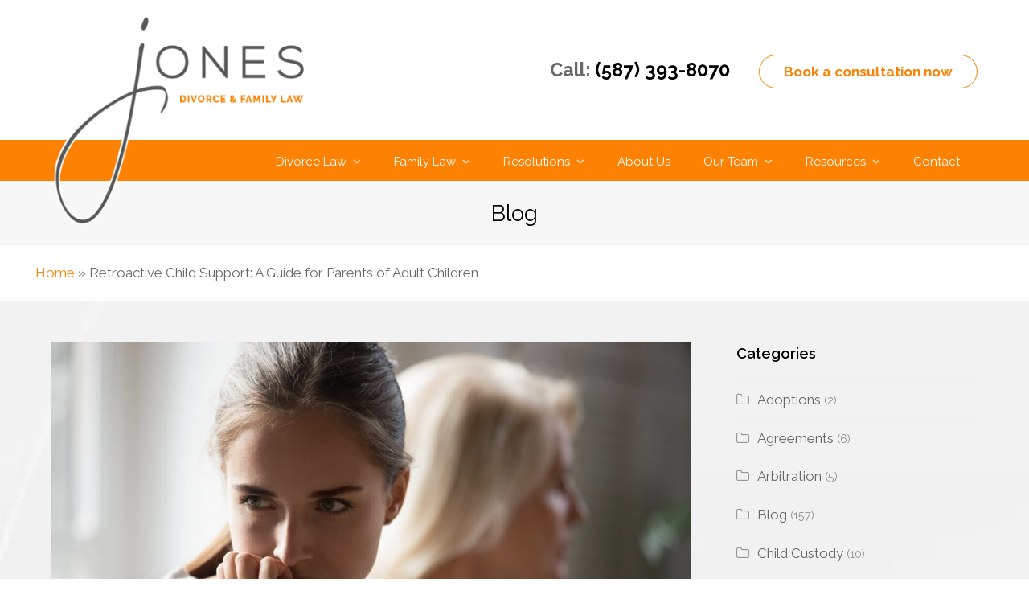

--- FILE ---
content_type: text/html; charset=UTF-8
request_url: https://jonesdivorcelaw.com/blog/retroactive-child-support-guide-for-parents-adult-children/
body_size: 18283
content:
<!DOCTYPE html>
<html lang="en-CA" prefix="og: https://ogp.me/ns#">
<head>
<meta charset="UTF-8">
<link rel="profile" href="http://gmpg.org/xfn/11">
<!-- Google Tag Manager -->
<script>(function(w,d,s,l,i){w[l]=w[l]||[];w[l].push({'gtm.start':
new Date().getTime(),event:'gtm.js'});var f=d.getElementsByTagName(s)[0],
j=d.createElement(s),dl=l!='dataLayer'?'&l='+l:'';j.async=true;j.src=
'https://www.googletagmanager.com/gtm.js?id='+i+dl;f.parentNode.insertBefore(j,f);
})(window,document,'script','dataLayer','GTM-MQCZ8NK');</script>
<!-- End Google Tag Manager -->
	<style>img:is([sizes="auto" i], [sizes^="auto," i]) { contain-intrinsic-size: 3000px 1500px }</style>
	<meta name="viewport" content="width=device-width, initial-scale=1">
<meta http-equiv="X-UA-Compatible" content="IE=edge" />
<meta name="generator" content="Total WordPress Theme 4.9.8" />

<!-- Search Engine Optimization by Rank Math PRO - https://rankmath.com/ -->
<title>Retroactive Child Support: A Guide for Parents of Adult Children</title>
<meta name="description" content="Retroactive child support is the right of the child, so it&#039;s important to understand this process. Check this guide from our child support lawyers in Calgary."/>
<meta name="robots" content="follow, index, max-snippet:-1, max-video-preview:-1, max-image-preview:large"/>
<link rel="canonical" href="https://jonesdivorcelaw.com/blog/retroactive-child-support-guide-for-parents-adult-children/" />
<meta property="og:locale" content="en_US" />
<meta property="og:type" content="article" />
<meta property="og:title" content="Retroactive Child Support: A Guide for Parents of Adult Children" />
<meta property="og:description" content="Retroactive child support is the right of the child, so it&#039;s important to understand this process. Check this guide from our child support lawyers in Calgary." />
<meta property="og:url" content="https://jonesdivorcelaw.com/blog/retroactive-child-support-guide-for-parents-adult-children/" />
<meta property="og:site_name" content="Jones Divorce Law" />
<meta property="article:publisher" content="https://www.facebook.com/JonesDivorceLaw/" />
<meta property="article:tag" content="Alberta family law" />
<meta property="article:tag" content="Alberta lawyers" />
<meta property="article:tag" content="calgary lawyers" />
<meta property="article:tag" content="child support" />
<meta property="article:tag" content="family law alberta" />
<meta property="article:tag" content="family lawyers calgary" />
<meta property="article:tag" content="lawyers calgary" />
<meta property="article:section" content="Blog" />
<meta property="og:updated_time" content="2025-06-10T09:29:26-06:00" />
<meta property="og:image" content="https://cdn.jonesdivorcelaw.com/wp-content/uploads/2021/01/Retroactive-Child-Support--e1647455154453.jpg" />
<meta property="og:image:secure_url" content="https://cdn.jonesdivorcelaw.com/wp-content/uploads/2021/01/Retroactive-Child-Support--e1647455154453.jpg" />
<meta property="og:image:width" content="1000" />
<meta property="og:image:height" content="547" />
<meta property="og:image:alt" content="retroactive child support" />
<meta property="og:image:type" content="image/jpeg" />
<meta property="article:published_time" content="2025-06-10T08:13:43-06:00" />
<meta property="article:modified_time" content="2025-06-10T09:29:26-06:00" />
<meta name="twitter:card" content="summary_large_image" />
<meta name="twitter:title" content="Retroactive Child Support: A Guide for Parents of Adult Children" />
<meta name="twitter:description" content="Retroactive child support is the right of the child, so it&#039;s important to understand this process. Check this guide from our child support lawyers in Calgary." />
<meta name="twitter:site" content="@jonesdivorce" />
<meta name="twitter:creator" content="@imadmin" />
<meta name="twitter:image" content="https://cdn.jonesdivorcelaw.com/wp-content/uploads/2021/01/Retroactive-Child-Support--e1647455154453.jpg" />
<meta name="twitter:label1" content="Written by" />
<meta name="twitter:data1" content="admin" />
<meta name="twitter:label2" content="Time to read" />
<meta name="twitter:data2" content="4 minutes" />
<script type="application/ld+json" class="rank-math-schema-pro">{"@context":"https://schema.org","@graph":[{"@type":"Place","@id":"https://jonesdivorcelaw.com/#place","address":{"@type":"PostalAddress","streetAddress":"1400, 639 5 Ave SW","addressLocality":"Calgary","addressRegion":"Alberta","postalCode":"T2P 0M9","addressCountry":"Canada"}},{"@type":"Organization","@id":"https://jonesdivorcelaw.com/#organization","name":"Jones Divorce and Family Law","url":"https://jonesdivorcelaw.com","sameAs":["https://www.facebook.com/JonesDivorceLaw/","https://twitter.com/jonesdivorce"],"email":"info@jonesdivorcelaw.com","address":{"@type":"PostalAddress","streetAddress":"1400, 639 5 Ave SW","addressLocality":"Calgary","addressRegion":"Alberta","postalCode":"T2P 0M9","addressCountry":"Canada"},"logo":{"@type":"ImageObject","@id":"https://jonesdivorcelaw.com/#logo","url":"https://cdn.jonesdivorcelaw.com/wp-content/uploads/2022/05/jones-divorce-law-logo.jpg","contentUrl":"https://cdn.jonesdivorcelaw.com/wp-content/uploads/2022/05/jones-divorce-law-logo.jpg","caption":"Jones Divorce Law","inLanguage":"en-CA","width":"320","height":"320"},"contactPoint":[{"@type":"ContactPoint","telephone":"+1 587-393-8070","contactType":"customer support"}],"description":"We are a team of Calgary family lawyers committed to minimizing emotional and financial strain by providing quality legal services designed for timely, cost-efficient resolutions. We guide you through divorce and separation process, child support and custody, property division, agreements, and more family law services. ","legalName":"imadmin","location":{"@id":"https://jonesdivorcelaw.com/#place"}},{"@type":"WebSite","@id":"https://jonesdivorcelaw.com/#website","url":"https://jonesdivorcelaw.com","name":"Jones Divorce Law","publisher":{"@id":"https://jonesdivorcelaw.com/#organization"},"inLanguage":"en-CA"},{"@type":"ImageObject","@id":"https://cdn.jonesdivorcelaw.com/wp-content/uploads/2021/01/Retroactive-Child-Support--e1647455154453.jpg","url":"https://cdn.jonesdivorcelaw.com/wp-content/uploads/2021/01/Retroactive-Child-Support--e1647455154453.jpg","width":"1000","height":"547","inLanguage":"en-CA"},{"@type":"BreadcrumbList","@id":"https://jonesdivorcelaw.com/blog/retroactive-child-support-guide-for-parents-adult-children/#breadcrumb","itemListElement":[{"@type":"ListItem","position":"1","item":{"@id":"https://jonesdivorcelaw.com","name":"Home"}},{"@type":"ListItem","position":"2","item":{"@id":"https://jonesdivorcelaw.com/blog/retroactive-child-support-guide-for-parents-adult-children/","name":"Retroactive Child Support: A Guide for Parents of Adult Children"}}]},{"@type":"WebPage","@id":"https://jonesdivorcelaw.com/blog/retroactive-child-support-guide-for-parents-adult-children/#webpage","url":"https://jonesdivorcelaw.com/blog/retroactive-child-support-guide-for-parents-adult-children/","name":"Retroactive Child Support: A Guide for Parents of Adult Children","datePublished":"2025-06-10T08:13:43-06:00","dateModified":"2025-06-10T09:29:26-06:00","isPartOf":{"@id":"https://jonesdivorcelaw.com/#website"},"primaryImageOfPage":{"@id":"https://cdn.jonesdivorcelaw.com/wp-content/uploads/2021/01/Retroactive-Child-Support--e1647455154453.jpg"},"inLanguage":"en-CA","breadcrumb":{"@id":"https://jonesdivorcelaw.com/blog/retroactive-child-support-guide-for-parents-adult-children/#breadcrumb"}},{"@type":"Person","@id":"https://jonesdivorcelaw.com/blog/retroactive-child-support-guide-for-parents-adult-children/#author","name":"admin","image":{"@type":"ImageObject","@id":"https://secure.gravatar.com/avatar/a6ae1f8278987e0c92f8cf2161f6a6260338df8eb76c48c723c7e435a1f6cdb4?s=96&amp;d=mm&amp;r=g","url":"https://secure.gravatar.com/avatar/a6ae1f8278987e0c92f8cf2161f6a6260338df8eb76c48c723c7e435a1f6cdb4?s=96&amp;d=mm&amp;r=g","caption":"admin","inLanguage":"en-CA"},"sameAs":["https://twitter.com/imadmin"],"worksFor":{"@id":"https://jonesdivorcelaw.com/#organization"}},{"@type":"BlogPosting","headline":"Retroactive Child Support: A Guide for Parents of Adult Children","keywords":"retroactive child support","datePublished":"2025-06-10T08:13:43-06:00","dateModified":"2025-06-10T09:29:26-06:00","author":{"@id":"https://jonesdivorcelaw.com/blog/retroactive-child-support-guide-for-parents-adult-children/#author","name":"admin"},"publisher":{"@id":"https://jonesdivorcelaw.com/#organization"},"description":"Retroactive child support is the right of the child, so it&#039;s important to understand this process. Check this guide from our child support lawyers in Calgary.","name":"Retroactive Child Support: A Guide for Parents of Adult Children","@id":"https://jonesdivorcelaw.com/blog/retroactive-child-support-guide-for-parents-adult-children/#richSnippet","isPartOf":{"@id":"https://jonesdivorcelaw.com/blog/retroactive-child-support-guide-for-parents-adult-children/#webpage"},"image":{"@id":"https://cdn.jonesdivorcelaw.com/wp-content/uploads/2021/01/Retroactive-Child-Support--e1647455154453.jpg"},"inLanguage":"en-CA","mainEntityOfPage":{"@id":"https://jonesdivorcelaw.com/blog/retroactive-child-support-guide-for-parents-adult-children/#webpage"}}]}</script>
<!-- /Rank Math WordPress SEO plugin -->

<link rel='dns-prefetch' href='//fonts.googleapis.com' />
<link rel="alternate" type="application/rss+xml" title="Jones Divorce Law &raquo; Feed" href="https://jonesdivorcelaw.com/feed/" />
<link rel="alternate" type="application/rss+xml" title="Jones Divorce Law &raquo; Comments Feed" href="https://jonesdivorcelaw.com/comments/feed/" />
<link rel="alternate" type="application/rss+xml" title="Jones Divorce Law &raquo; Retroactive Child Support: A Guide for Parents of Adult Children Comments Feed" href="https://jonesdivorcelaw.com/blog/retroactive-child-support-guide-for-parents-adult-children/feed/" />
<link rel="stylesheet" href="https://cdn.jonesdivorcelaw.com/wp-content/cache/minify/36f66.css" media="all" />

<style id='classic-theme-styles-inline-css'>
/*! This file is auto-generated */
.wp-block-button__link{color:#fff;background-color:#32373c;border-radius:9999px;box-shadow:none;text-decoration:none;padding:calc(.667em + 2px) calc(1.333em + 2px);font-size:1.125em}.wp-block-file__button{background:#32373c;color:#fff;text-decoration:none}
</style>
<style id='global-styles-inline-css'>
:root{--wp--preset--aspect-ratio--square: 1;--wp--preset--aspect-ratio--4-3: 4/3;--wp--preset--aspect-ratio--3-4: 3/4;--wp--preset--aspect-ratio--3-2: 3/2;--wp--preset--aspect-ratio--2-3: 2/3;--wp--preset--aspect-ratio--16-9: 16/9;--wp--preset--aspect-ratio--9-16: 9/16;--wp--preset--color--black: #000000;--wp--preset--color--cyan-bluish-gray: #abb8c3;--wp--preset--color--white: #ffffff;--wp--preset--color--pale-pink: #f78da7;--wp--preset--color--vivid-red: #cf2e2e;--wp--preset--color--luminous-vivid-orange: #ff6900;--wp--preset--color--luminous-vivid-amber: #fcb900;--wp--preset--color--light-green-cyan: #7bdcb5;--wp--preset--color--vivid-green-cyan: #00d084;--wp--preset--color--pale-cyan-blue: #8ed1fc;--wp--preset--color--vivid-cyan-blue: #0693e3;--wp--preset--color--vivid-purple: #9b51e0;--wp--preset--gradient--vivid-cyan-blue-to-vivid-purple: linear-gradient(135deg,rgba(6,147,227,1) 0%,rgb(155,81,224) 100%);--wp--preset--gradient--light-green-cyan-to-vivid-green-cyan: linear-gradient(135deg,rgb(122,220,180) 0%,rgb(0,208,130) 100%);--wp--preset--gradient--luminous-vivid-amber-to-luminous-vivid-orange: linear-gradient(135deg,rgba(252,185,0,1) 0%,rgba(255,105,0,1) 100%);--wp--preset--gradient--luminous-vivid-orange-to-vivid-red: linear-gradient(135deg,rgba(255,105,0,1) 0%,rgb(207,46,46) 100%);--wp--preset--gradient--very-light-gray-to-cyan-bluish-gray: linear-gradient(135deg,rgb(238,238,238) 0%,rgb(169,184,195) 100%);--wp--preset--gradient--cool-to-warm-spectrum: linear-gradient(135deg,rgb(74,234,220) 0%,rgb(151,120,209) 20%,rgb(207,42,186) 40%,rgb(238,44,130) 60%,rgb(251,105,98) 80%,rgb(254,248,76) 100%);--wp--preset--gradient--blush-light-purple: linear-gradient(135deg,rgb(255,206,236) 0%,rgb(152,150,240) 100%);--wp--preset--gradient--blush-bordeaux: linear-gradient(135deg,rgb(254,205,165) 0%,rgb(254,45,45) 50%,rgb(107,0,62) 100%);--wp--preset--gradient--luminous-dusk: linear-gradient(135deg,rgb(255,203,112) 0%,rgb(199,81,192) 50%,rgb(65,88,208) 100%);--wp--preset--gradient--pale-ocean: linear-gradient(135deg,rgb(255,245,203) 0%,rgb(182,227,212) 50%,rgb(51,167,181) 100%);--wp--preset--gradient--electric-grass: linear-gradient(135deg,rgb(202,248,128) 0%,rgb(113,206,126) 100%);--wp--preset--gradient--midnight: linear-gradient(135deg,rgb(2,3,129) 0%,rgb(40,116,252) 100%);--wp--preset--font-size--small: 13px;--wp--preset--font-size--medium: 20px;--wp--preset--font-size--large: 36px;--wp--preset--font-size--x-large: 42px;--wp--preset--spacing--20: 0.44rem;--wp--preset--spacing--30: 0.67rem;--wp--preset--spacing--40: 1rem;--wp--preset--spacing--50: 1.5rem;--wp--preset--spacing--60: 2.25rem;--wp--preset--spacing--70: 3.38rem;--wp--preset--spacing--80: 5.06rem;--wp--preset--shadow--natural: 6px 6px 9px rgba(0, 0, 0, 0.2);--wp--preset--shadow--deep: 12px 12px 50px rgba(0, 0, 0, 0.4);--wp--preset--shadow--sharp: 6px 6px 0px rgba(0, 0, 0, 0.2);--wp--preset--shadow--outlined: 6px 6px 0px -3px rgba(255, 255, 255, 1), 6px 6px rgba(0, 0, 0, 1);--wp--preset--shadow--crisp: 6px 6px 0px rgba(0, 0, 0, 1);}:where(.is-layout-flex){gap: 0.5em;}:where(.is-layout-grid){gap: 0.5em;}body .is-layout-flex{display: flex;}.is-layout-flex{flex-wrap: wrap;align-items: center;}.is-layout-flex > :is(*, div){margin: 0;}body .is-layout-grid{display: grid;}.is-layout-grid > :is(*, div){margin: 0;}:where(.wp-block-columns.is-layout-flex){gap: 2em;}:where(.wp-block-columns.is-layout-grid){gap: 2em;}:where(.wp-block-post-template.is-layout-flex){gap: 1.25em;}:where(.wp-block-post-template.is-layout-grid){gap: 1.25em;}.has-black-color{color: var(--wp--preset--color--black) !important;}.has-cyan-bluish-gray-color{color: var(--wp--preset--color--cyan-bluish-gray) !important;}.has-white-color{color: var(--wp--preset--color--white) !important;}.has-pale-pink-color{color: var(--wp--preset--color--pale-pink) !important;}.has-vivid-red-color{color: var(--wp--preset--color--vivid-red) !important;}.has-luminous-vivid-orange-color{color: var(--wp--preset--color--luminous-vivid-orange) !important;}.has-luminous-vivid-amber-color{color: var(--wp--preset--color--luminous-vivid-amber) !important;}.has-light-green-cyan-color{color: var(--wp--preset--color--light-green-cyan) !important;}.has-vivid-green-cyan-color{color: var(--wp--preset--color--vivid-green-cyan) !important;}.has-pale-cyan-blue-color{color: var(--wp--preset--color--pale-cyan-blue) !important;}.has-vivid-cyan-blue-color{color: var(--wp--preset--color--vivid-cyan-blue) !important;}.has-vivid-purple-color{color: var(--wp--preset--color--vivid-purple) !important;}.has-black-background-color{background-color: var(--wp--preset--color--black) !important;}.has-cyan-bluish-gray-background-color{background-color: var(--wp--preset--color--cyan-bluish-gray) !important;}.has-white-background-color{background-color: var(--wp--preset--color--white) !important;}.has-pale-pink-background-color{background-color: var(--wp--preset--color--pale-pink) !important;}.has-vivid-red-background-color{background-color: var(--wp--preset--color--vivid-red) !important;}.has-luminous-vivid-orange-background-color{background-color: var(--wp--preset--color--luminous-vivid-orange) !important;}.has-luminous-vivid-amber-background-color{background-color: var(--wp--preset--color--luminous-vivid-amber) !important;}.has-light-green-cyan-background-color{background-color: var(--wp--preset--color--light-green-cyan) !important;}.has-vivid-green-cyan-background-color{background-color: var(--wp--preset--color--vivid-green-cyan) !important;}.has-pale-cyan-blue-background-color{background-color: var(--wp--preset--color--pale-cyan-blue) !important;}.has-vivid-cyan-blue-background-color{background-color: var(--wp--preset--color--vivid-cyan-blue) !important;}.has-vivid-purple-background-color{background-color: var(--wp--preset--color--vivid-purple) !important;}.has-black-border-color{border-color: var(--wp--preset--color--black) !important;}.has-cyan-bluish-gray-border-color{border-color: var(--wp--preset--color--cyan-bluish-gray) !important;}.has-white-border-color{border-color: var(--wp--preset--color--white) !important;}.has-pale-pink-border-color{border-color: var(--wp--preset--color--pale-pink) !important;}.has-vivid-red-border-color{border-color: var(--wp--preset--color--vivid-red) !important;}.has-luminous-vivid-orange-border-color{border-color: var(--wp--preset--color--luminous-vivid-orange) !important;}.has-luminous-vivid-amber-border-color{border-color: var(--wp--preset--color--luminous-vivid-amber) !important;}.has-light-green-cyan-border-color{border-color: var(--wp--preset--color--light-green-cyan) !important;}.has-vivid-green-cyan-border-color{border-color: var(--wp--preset--color--vivid-green-cyan) !important;}.has-pale-cyan-blue-border-color{border-color: var(--wp--preset--color--pale-cyan-blue) !important;}.has-vivid-cyan-blue-border-color{border-color: var(--wp--preset--color--vivid-cyan-blue) !important;}.has-vivid-purple-border-color{border-color: var(--wp--preset--color--vivid-purple) !important;}.has-vivid-cyan-blue-to-vivid-purple-gradient-background{background: var(--wp--preset--gradient--vivid-cyan-blue-to-vivid-purple) !important;}.has-light-green-cyan-to-vivid-green-cyan-gradient-background{background: var(--wp--preset--gradient--light-green-cyan-to-vivid-green-cyan) !important;}.has-luminous-vivid-amber-to-luminous-vivid-orange-gradient-background{background: var(--wp--preset--gradient--luminous-vivid-amber-to-luminous-vivid-orange) !important;}.has-luminous-vivid-orange-to-vivid-red-gradient-background{background: var(--wp--preset--gradient--luminous-vivid-orange-to-vivid-red) !important;}.has-very-light-gray-to-cyan-bluish-gray-gradient-background{background: var(--wp--preset--gradient--very-light-gray-to-cyan-bluish-gray) !important;}.has-cool-to-warm-spectrum-gradient-background{background: var(--wp--preset--gradient--cool-to-warm-spectrum) !important;}.has-blush-light-purple-gradient-background{background: var(--wp--preset--gradient--blush-light-purple) !important;}.has-blush-bordeaux-gradient-background{background: var(--wp--preset--gradient--blush-bordeaux) !important;}.has-luminous-dusk-gradient-background{background: var(--wp--preset--gradient--luminous-dusk) !important;}.has-pale-ocean-gradient-background{background: var(--wp--preset--gradient--pale-ocean) !important;}.has-electric-grass-gradient-background{background: var(--wp--preset--gradient--electric-grass) !important;}.has-midnight-gradient-background{background: var(--wp--preset--gradient--midnight) !important;}.has-small-font-size{font-size: var(--wp--preset--font-size--small) !important;}.has-medium-font-size{font-size: var(--wp--preset--font-size--medium) !important;}.has-large-font-size{font-size: var(--wp--preset--font-size--large) !important;}.has-x-large-font-size{font-size: var(--wp--preset--font-size--x-large) !important;}
:where(.wp-block-post-template.is-layout-flex){gap: 1.25em;}:where(.wp-block-post-template.is-layout-grid){gap: 1.25em;}
:where(.wp-block-columns.is-layout-flex){gap: 2em;}:where(.wp-block-columns.is-layout-grid){gap: 2em;}
:root :where(.wp-block-pullquote){font-size: 1.5em;line-height: 1.6;}
</style>
<link rel="stylesheet" href="https://cdn.jonesdivorcelaw.com/wp-content/cache/minify/c1f3b.css" media="all" />



<link rel='stylesheet' id='wpex-google-font-raleway-css' href='//fonts.googleapis.com/css?family=Raleway:100,200,300,400,500,600,700,800,900,100i,200i,300i,400i,500i,600i,700i,800i,900i&#038;subset=latin' media='all' />
<!--[if IE 8]>
<link rel='stylesheet' id='wpex-ie8-css' href='https://cdn.jonesdivorcelaw.com/wp-content/themes/Total/assets/css/wpex-ie8.css?ver=4.9.8' media='all' />
<![endif]-->
<!--[if IE 9]>
<link rel='stylesheet' id='wpex-ie9-css' href='https://cdn.jonesdivorcelaw.com/wp-content/themes/Total/assets/css/wpex-ie9.css?ver=4.9.8' media='all' />
<![endif]-->
<link rel="stylesheet" href="https://cdn.jonesdivorcelaw.com/wp-content/cache/minify/3f0c8.css" media="all" />

<!--[if lt IE 9]>
<script src="https://cdn.jonesdivorcelaw.com/wp-content/themes/Total/assets/js/dynamic/html5.js?ver=4.9.8" id="wpex-html5shiv-js"></script>
<![endif]-->
<script  src="https://cdn.jonesdivorcelaw.com/wp-content/cache/minify/818c0.js"></script>


<link rel="https://api.w.org/" href="https://jonesdivorcelaw.com/wp-json/" /><link rel="alternate" title="JSON" type="application/json" href="https://jonesdivorcelaw.com/wp-json/wp/v2/posts/7106" /><link rel="EditURI" type="application/rsd+xml" title="RSD" href="https://jonesdivorcelaw.com/xmlrpc.php?rsd" />
<meta name="generator" content="WordPress 6.8.1" />
<link rel='shortlink' href='https://jonesdivorcelaw.com/?p=7106' />
<link rel="alternate" title="oEmbed (JSON)" type="application/json+oembed" href="https://jonesdivorcelaw.com/wp-json/oembed/1.0/embed?url=https%3A%2F%2Fjonesdivorcelaw.com%2Fblog%2Fretroactive-child-support-guide-for-parents-adult-children%2F" />
<link rel="alternate" title="oEmbed (XML)" type="text/xml+oembed" href="https://jonesdivorcelaw.com/wp-json/oembed/1.0/embed?url=https%3A%2F%2Fjonesdivorcelaw.com%2Fblog%2Fretroactive-child-support-guide-for-parents-adult-children%2F&#038;format=xml" />
<link rel="icon" href="https://cdn.jonesdivorcelaw.com/wp-content/uploads/2019/06/Jones-Favicon-32x32.png" sizes="32x32"><link rel="shortcut icon" href="https://cdn.jonesdivorcelaw.com/wp-content/uploads/2019/06/Jones-Favicon-32x32.png"><link rel="apple-touch-icon" href="https://cdn.jonesdivorcelaw.com/wp-content/uploads/2019/06/Jones-Favicon-57x57.png" sizes="57x57" ><link rel="apple-touch-icon" href="https://cdn.jonesdivorcelaw.com/wp-content/uploads/2019/06/Jones-Favicon-76x76.png" sizes="76x76" ><link rel="apple-touch-icon" href="https://cdn.jonesdivorcelaw.com/wp-content/uploads/2019/06/Jones-Favicon-120x120.png" sizes="120x120"><link rel="apple-touch-icon" href="https://cdn.jonesdivorcelaw.com/wp-content/uploads/2019/06/Jones-Favicon-152x152.png" sizes="114x114"><noscript><style>body .wpex-vc-row-stretched, body .vc_row-o-full-height { visibility: visible; }</style></noscript>		<style id="wp-custom-css">
			.page-header{margin-bottom:0 !important}#site-header-inner{padding-top:72px}.breadcrumb-container{background:white;padding:19px 0 1px 0;margin-bottom:3em}.rank-math-breadcrumb{width:100%;max-width:1250px;margin:0 auto;padding:0 29px}#copyright{float:none !important}#footer .ticon-twitter:before{content:url('[data-uri]')}#footer .ticon{position:relative;top:4px}#footer .ticon-twitter{top:-2px}.page-header-title{text-align:center}body{background:url('https://cdn.jonesdivorcelaw.com/wp-content/uploads/2019/01/Jones-Divorce-Mediation-Main-bg.jpg');background-size:cover;background-repeat:repeat}.footer-logos{display:flex;justify-content:center;flex-wrap:wrap}.footer-logos img{@media only screen and (min-width:540px){max-height:65px;margin-right:2rem;height:65px;width:auto}}#footer-bottom #copyright>a{margin-right:15px}.vid-row-center{display:flex;justify-content:center}#blog-entries{display:flex;flex-wrap:wrap;justify-content:center}#blog-entries article{flex:0 0 auto;width:100%;margin:15px;border-bottom:solid 1px #FD8204}@media screen and (min-width:576px){#blog-entries article{flex:0 0 auto;width:calc(85% - 30px)}}@media screen and (min-width:768px){#blog-entries article{flex:0 0 auto;width:calc(48% - 30px)}}@media screen and (min-width:1024px){#blog-entries article{flex:0 0 auto;width:calc(33.3333% - 30px)}}#blog-entries article h2{font-weight:400}#blog-entries article .blog-entry-media{height:250px;overflow:hidden}#blog-entries article .blog-entry-media img{object-fit:cover;object-position:center;width:100%;height:250px;max-width:100% !important;transition:all 0.2s linear}#blog-entries article .meta .meta-comments,#blog-entries article .meta .meta-author{display:none}.wpex-pagination{padding:30px 15px}.wpex-pagination ul li span.current{background-color:#FD8204;color:#FFFFFF}.wpex-pagination ul li span:hover{background-color:#FD8204;color:#FFFFFF}.top-entry-row{display:flex;flex-wrap:wrap;margin-bottom:50px}.top-entry-row .cat{width:50%;padding:15px;font-size:30px;font-weight:400}.top-entry-row .cat span{color:#FD8204}.top-entry-row .filter{width:50%;padding:15px text-align:left}@media screen and (min-width:768px){.top-entry-row .filter{text-align:right}}.top-entry-row .filter select{background-color:#F7F7F7;border:0;border-bottom:solid 1px #FD8204;min-width:300px;color:#686868;padding:5px 10px;margin-left:15px}		</style>
		<noscript><style> .wpb_animate_when_almost_visible { opacity: 1; }</style></noscript><style data-type="wpex-css" id="wpex-css">/*ACCENT COLOR*/.wpex-carousel-woocommerce .wpex-carousel-entry-details,a,.wpex-accent-color,#site-navigation .dropdown-menu >li.menu-item >a:hover,#site-navigation .dropdown-menu >li.menu-item.current-menu-item >a,#site-navigation .dropdown-menu >li.menu-item.current-menu-parent >a,h1 a:hover,h2 a:hover,a:hover h2,h3 a:hover,h4 a:hover,h5 a:hover,h6 a:hover,.entry-title a:hover,.modern-menu-widget a:hover,.theme-button.outline,.theme-button.clean,.meta a:hover{color:#fd8204}.vcex-skillbar-bar,.vcex-icon-box.style-five.link-wrap:hover,.vcex-icon-box.style-four.link-wrap:hover,.vcex-recent-news-date span.month,.vcex-pricing.featured .vcex-pricing-header,.vcex-testimonials-fullslider .sp-button:hover,.vcex-testimonials-fullslider .sp-selected-button,.vcex-social-links a:hover,.vcex-testimonials-fullslider.light-skin .sp-button:hover,.vcex-testimonials-fullslider.light-skin .sp-selected-button,.vcex-divider-dots span,.vcex-testimonials-fullslider .sp-button.sp-selected-button,.vcex-testimonials-fullslider .sp-button:hover,.wpex-accent-bg,.post-edit a,.background-highlight,input[type="submit"],.theme-button,button,.button,.theme-button.outline:hover,.active >.theme-button,.theme-button.active,.tagcloud a:hover,.post-tags a:hover,.wpex-carousel .owl-dot.active,.wpex-carousel .owl-prev,.wpex-carousel .owl-next,body #header-two-search #header-two-search-submit,#site-navigation .menu-button >a >span.link-inner,.modern-menu-widget li.menu-item.current-menu-item a,#sidebar .widget_nav_menu .current-menu-item >a,.widget_nav_menu_accordion .widget_nav_menu li.menu-item.current-menu-item >a,#site-navigation-wrap.has-menu-underline .main-navigation-ul>li>a>.link-inner::after,#wp-calendar caption,#wp-calendar tbody td:hover a,.navbar-style-six .dropdown-menu >li.menu-item.current-menu-item >a,.navbar-style-six .dropdown-menu >li.menu-item.current-menu-parent >a,#wpex-sfb-l,#wpex-sfb-r,#wpex-sfb-t,#wpex-sfb-b,#site-scroll-top:hover{background-color:#fd8204}.vcex-heading-bottom-border-w-color .vcex-heading-inner{border-bottom-color:#fd8204}.wpb_tabs.tab-style-alternative-two .wpb_tabs_nav li.ui-tabs-active a{border-bottom-color:#fd8204}.theme-button.outline{border-color:#fd8204}#searchform-dropdown{border-color:#fd8204}body #site-navigation-wrap.nav-dropdown-top-border .dropdown-menu >li >ul{border-top-color:#fd8204}.theme-heading.border-w-color span.text{border-bottom-color:#fd8204}/*ACCENT HOVER COLOR*/.post-edit a:hover,.theme-button:hover,input[type="submit"]:hover,button:hover,.button:hover,.wpex-carousel .owl-prev:hover,.wpex-carousel .owl-next:hover,#site-navigation .menu-button >a >span.link-inner:hover{background-color:#fd8204}/*TYPOGRAPHY*/body{font-family:"Raleway","Helvetica Neue",Arial,sans-serif;font-size:17px;color:#686868;line-height:30px}#site-navigation .dropdown-menu .link-inner{font-weight:400;font-size:15px}#site-navigation .dropdown-menu ul .link-inner{font-weight:400;font-style:normal;font-size:13px}.entry h1{font-size:2em}.entry h2{font-weight:200;font-size:1.85em;color:#464646}.footer-widget .widget-title{font-weight:400;font-style:normal;font-size:1.333em}#copyright{font-size:12px}/*Mobile Menu Breakpoint*/body.has-mobile-menu .hide-at-mm-breakpoint{display:block}body.has-mobile-menu .show-at-mm-breakpoint{display:none}@media only screen and (max-width:1199px){body.has-mobile-menu .hide-at-mm-breakpoint{display:none}body.has-mobile-menu .show-at-mm-breakpoint{display:block}body.wpex-mobile-toggle-menu-icon_buttons #site-logo{height:100%;float:left;text-align:left}body.wpex-mobile-toggle-menu-icon_buttons.rtl #site-logo{float:right;text-align:right}#site-header.wpex-header-two-flex-v #site-header-inner{display:block}.header-two-aside{float:none;clear:both;padding-top:20px;text-align:left}}/*CUSTOMIZER STYLING*/@media only screen and (min-width:960px){#site-logo img{max-width:320px}}@media only screen and (min-width:768px) and (max-width:959px){#site-logo img{max-width:280px}}@media only screen and (max-width:767px){#site-logo img{max-width:125px}}.full-width-main-layout .container,.full-width-main-layout .vc_row-fluid.container,.boxed-main-layout #wrap{width:1170px}#top-bar-wrap{border-color:#ffffff}#site-navigation-wrap{background-color:#fd8204;border-color:#fd8204}#site-navigation-sticky-wrapper.is-sticky #site-navigation-wrap{background-color:#fd8204;border-color:#fd8204}#site-navigation >ul li.menu-item{border-color:#fd8204}#site-navigation a{border-color:#fd8204}#site-navigation ul{border-color:#fd8204}#site-navigation{border-color:#fd8204}.navbar-style-six #site-navigation{border-color:#fd8204}#site-navigation .dropdown-menu >li.menu-item >a{color:#ffffff}#site-navigation .dropdown-menu >li.menu-item >a:hover,#site-navigation .dropdown-menu >li.menu-item.dropdown.sfHover >a{color:#000000}#site-navigation .dropdown-menu >li.menu-item.current-menu-item >a,#site-navigation .dropdown-menu >li.menu-item.current-menu-parent >a{color:#000000}#sidr-main{color:#ffffff}.sidr a:hover,.sidr-class-menu-item-has-children.active >a{color:#fd8206}#footer-callout .theme-button{border-radius:30px!important}#footer-bottom-inner{padding:35px 0 15px 0}#footer-bottom{background:#000000}.vc_column-inner{margin-bottom:40px}</style></head>

<body class="wp-singular post-template-default single single-post postid-7106 single-format-standard wp-custom-logo wp-theme-Total wp-child-theme-Total-child wpex-theme wpex-responsive full-width-main-layout no-composer wpex-live-site content-right-sidebar has-sidebar post-in-category-blog post-in-category-child-support sidebar-widget-icons hasnt-overlay-header wpex-mobile-toggle-menu-icon_buttons has-mobile-menu comment-avatars-disabled wpex-share-p-horizontal wpex-disable-mm-focus-styles wpb-js-composer js-comp-ver-6.1 vc_responsive">
	<!-- Google Tag Manager (noscript) -->
<noscript><iframe src="https://www.googletagmanager.com/ns.html?id=GTM-MQCZ8NK"
height="0" width="0" style="display:none;visibility:hidden"></iframe></noscript>
<!-- End Google Tag Manager (noscript) -->

	
	
	<div class="wpex-site-overlay"></div>
<a href="#content" class="skip-to-content">skip to Main Content</a><span data-ls_id="#site_top"></span>
	<div id="outer-wrap" class="clr">

		
		<div id="wrap" class="clr">

			


	<header id="site-header" class="header-two wpex-header-two-flex-v wpex-dropdown-style-minimal-sq dyn-styles clr">

		
		<div id="site-header-inner" class="container clr">

			
<div id="site-logo" class="site-branding clr header-two-logo">
	<div id="site-logo-inner" class="clr"><a href="https://jonesdivorcelaw.com/" rel="home" class="main-logo"><img src="https://cdn.jonesdivorcelaw.com/wp-content/uploads/2018/08/Jones-Divorce-and-Family-Law_LOGO.png" alt="Jones Divorce Law" class="logo-img" data-no-retina="data-no-retina" /></a></div>
</div>
	<aside id="header-aside" class="clr header-two-aside">
		<div class="header-aside-content clr"><div class="vc_row wpb_row vc_row-fluid"><div class="wpb_column vc_column_container vc_col-sm-12 vc_hidden-md vc_hidden-sm vc_hidden-xs"><div class="vc_column-inner"><div class="wpb_wrapper">
	<div style="font-family:&#039;Raleway&#039;,&#039;Helvetica Neue&#039;, Arial, sans-serif;font-weight:200;text-align:right;" class="wpb_text_column wpb_content_element  header-text" >
		<div class="wpb_wrapper">
			<p><strong>Call: <a class="header-call" href="tel:5873938070">(587) 393-8070</a></strong>      <a class="header-pill-btn" href="/contact-us/">Book a consultation now</a></p>

		</div>
	</div>
</div></div></div></div></div>
			</aside>


<div id="mobile-menu" class="wpex-mobile-menu-toggle show-at-mm-breakpoint wpex-clr"><a href="#" class="mobile-menu-toggle" role="button" aria-label="Toggle mobile menu" aria-expanded="false"><span class="wpex-bars" aria-hidden="true"><span></span></span></a></div>
		</div><!-- #site-header-inner -->

		
	
	<div id="site-navigation-wrap" class="navbar-style-two fixed-nav hide-at-mm-breakpoint clr">

		<nav id="site-navigation" class="navigation main-navigation main-navigation-two clr container" aria-label="Main menu">

			
				<ul id="menu-new-menu" class="dropdown-menu main-navigation-ul sf-menu"><li id="menu-item-12388" class="menu-item menu-item-type-post_type menu-item-object-page menu-item-has-children dropdown menu-item-12388"><a href="https://jonesdivorcelaw.com/divorce-law-services/"><span class="link-inner">Divorce Law <span class="nav-arrow top-level ticon ticon-angle-down" aria-hidden="true"></span></span></a>
<ul class="sub-menu">
	<li id="menu-item-12447" class="menu-item menu-item-type-post_type menu-item-object-page menu-item-12447"><a href="https://jonesdivorcelaw.com/divorce-law-services/calgary-divorce-lawyers/"><span class="link-inner">Divorce Lawyers</span></a></li>
	<li id="menu-item-11057" class="menu-item menu-item-type-post_type menu-item-object-page menu-item-11057"><a href="https://jonesdivorcelaw.com/divorce-law-services/grey-divorce-lawyers/"><span class="link-inner">Grey Divorce Lawyers</span></a></li>
	<li id="menu-item-11130" class="menu-item menu-item-type-post_type menu-item-object-page menu-item-11130"><a href="https://jonesdivorcelaw.com/divorce-law-services/high-net-worth-divorce/"><span class="link-inner">High Net Worth Divorce</span></a></li>
</ul>
</li>
<li id="menu-item-12393" class="menu-item menu-item-type-post_type menu-item-object-page menu-item-has-children dropdown menu-item-12393"><a href="https://jonesdivorcelaw.com/family-law-services/"><span class="link-inner">Family Law <span class="nav-arrow top-level ticon ticon-angle-down" aria-hidden="true"></span></span></a>
<ul class="sub-menu">
	<li id="menu-item-12437" class="menu-item menu-item-type-post_type menu-item-object-page menu-item-12437"><a href="https://jonesdivorcelaw.com/family-law-services/calgary-family-lawyers/"><span class="link-inner">Family Lawyers</span></a></li>
	<li id="menu-item-10953" class="menu-item menu-item-type-post_type menu-item-object-page menu-item-10953"><a href="https://jonesdivorcelaw.com/family-law-services/commonlaw-separation-lawyers/"><span class="link-inner">Separation Lawyers</span></a></li>
	<li id="menu-item-10952" class="menu-item menu-item-type-post_type menu-item-object-page menu-item-10952"><a href="https://jonesdivorcelaw.com/family-law-services/child-support-lawyers/"><span class="link-inner">Child Support</span></a></li>
	<li id="menu-item-10954" class="menu-item menu-item-type-post_type menu-item-object-page menu-item-has-children dropdown menu-item-10954"><a href="https://jonesdivorcelaw.com/family-law-services/child-custody-lawyers/"><span class="link-inner">Child Custody +</span></a>
	<ul class="sub-menu">
		<li id="menu-item-11533" class="menu-item menu-item-type-post_type menu-item-object-page menu-item-11533"><a href="https://jonesdivorcelaw.com/family-law-services/child-custody-lawyers/high-conflict-child-custody/"><span class="link-inner">High Conflict Child Custody</span></a></li>
	</ul>
</li>
	<li id="menu-item-10958" class="menu-item menu-item-type-post_type menu-item-object-page menu-item-10958"><a href="https://jonesdivorcelaw.com/family-law-services/spousal-support-lawyers/"><span class="link-inner">Spousal Support</span></a></li>
	<li id="menu-item-10956" class="menu-item menu-item-type-post_type menu-item-object-page menu-item-10956"><a href="https://jonesdivorcelaw.com/family-law-services/division-of-property/"><span class="link-inner">Property Division</span></a></li>
	<li id="menu-item-10955" class="menu-item menu-item-type-post_type menu-item-object-page menu-item-10955"><a href="https://jonesdivorcelaw.com/family-law-services/legal-separation-agreements/"><span class="link-inner">Separation Agreements</span></a></li>
	<li id="menu-item-10957" class="menu-item menu-item-type-post_type menu-item-object-page menu-item-has-children dropdown menu-item-10957"><a href="https://jonesdivorcelaw.com/family-law-services/domestic-contracts/"><span class="link-inner">Domestic Contracts +</span></a>
	<ul class="sub-menu">
		<li id="menu-item-11430" class="menu-item menu-item-type-post_type menu-item-object-page menu-item-11430"><a href="https://jonesdivorcelaw.com/family-law-services/domestic-contracts/prenuptial-agreement/"><span class="link-inner">Prenuptial Agreement</span></a></li>
		<li id="menu-item-11124" class="menu-item menu-item-type-post_type menu-item-object-page menu-item-11124"><a href="https://jonesdivorcelaw.com/family-law-services/domestic-contracts/postnuptial-agreement-lawyers/"><span class="link-inner">Postnuptial Agreement</span></a></li>
		<li id="menu-item-11429" class="menu-item menu-item-type-post_type menu-item-object-page menu-item-11429"><a href="https://jonesdivorcelaw.com/family-law-services/domestic-contracts/cohabitation-agreement/"><span class="link-inner">Cohabitation Agreement</span></a></li>
	</ul>
</li>
	<li id="menu-item-10959" class="menu-item menu-item-type-post_type menu-item-object-page menu-item-10959"><a href="https://jonesdivorcelaw.com/family-law-services/calgary-adoption-lawyers/"><span class="link-inner">Adoption</span></a></li>
	<li id="menu-item-10960" class="menu-item menu-item-type-post_type menu-item-object-page menu-item-10960"><a href="https://jonesdivorcelaw.com/family-law-services/legal-wills-estates-calgary/"><span class="link-inner">Wills</span></a></li>
</ul>
</li>
<li id="menu-item-12805" class="menu-item menu-item-type-post_type menu-item-object-page menu-item-has-children dropdown menu-item-12805"><a href="https://jonesdivorcelaw.com/resolutions/"><span class="link-inner">Resolutions <span class="nav-arrow top-level ticon ticon-angle-down" aria-hidden="true"></span></span></a>
<ul class="sub-menu">
	<li id="menu-item-10974" class="menu-item menu-item-type-post_type menu-item-object-page menu-item-10974"><a href="https://jonesdivorcelaw.com/calgary-mediation-lawyers/"><span class="link-inner">Mediation</span></a></li>
	<li id="menu-item-10967" class="menu-item menu-item-type-post_type menu-item-object-page menu-item-10967"><a href="https://jonesdivorcelaw.com/mediation-services/arbitration-lawyers/"><span class="link-inner">Arbitration / Binding Decisions</span></a></li>
	<li id="menu-item-10968" class="menu-item menu-item-type-post_type menu-item-object-page menu-item-10968"><a href="https://jonesdivorcelaw.com/mediation-services/mediation-with-arbitration/"><span class="link-inner">Mediation With Arbitration</span></a></li>
	<li id="menu-item-11576" class="menu-item menu-item-type-post_type menu-item-object-page menu-item-11576"><a href="https://jonesdivorcelaw.com/legal-coaching-calgary/"><span class="link-inner">Legal Coaching</span></a></li>
	<li id="menu-item-10969" class="menu-item menu-item-type-post_type menu-item-object-page menu-item-has-children dropdown menu-item-10969"><a href="https://jonesdivorcelaw.com/mediation-services/process-options-for-arbitration/"><span class="link-inner">Process Options for Arbitration</span></a>
	<ul class="sub-menu">
		<li id="menu-item-10970" class="menu-item menu-item-type-post_type menu-item-object-page menu-item-10970"><a href="https://jonesdivorcelaw.com/mediation-services/process-options-for-arbitration/abbreviated-hearing/"><span class="link-inner">Abbreviated Hearing</span></a></li>
		<li id="menu-item-10971" class="menu-item menu-item-type-post_type menu-item-object-page menu-item-10971"><a href="https://jonesdivorcelaw.com/mediation-services/process-options-for-arbitration/accelerated-hearing/"><span class="link-inner">Expedited Hearing</span></a></li>
		<li id="menu-item-10972" class="menu-item menu-item-type-post_type menu-item-object-page menu-item-10972"><a href="https://jonesdivorcelaw.com/mediation-services/process-options-for-arbitration/customized-hearing/"><span class="link-inner">Customized Hearing</span></a></li>
		<li id="menu-item-10973" class="menu-item menu-item-type-post_type menu-item-object-page menu-item-10973"><a href="https://jonesdivorcelaw.com/mediation-services/process-options-for-arbitration/oral-hearing/"><span class="link-inner">Oral Hearing</span></a></li>
	</ul>
</li>
	<li id="menu-item-10962" class="menu-item menu-item-type-post_type menu-item-object-page menu-item-10962"><a href="https://jonesdivorcelaw.com/calgary-litigation-lawyers/"><span class="link-inner">Litigation</span></a></li>
	<li id="menu-item-10963" class="menu-item menu-item-type-post_type menu-item-object-page menu-item-10963"><a href="https://jonesdivorcelaw.com/legal-negotiation/"><span class="link-inner">Negotiation</span></a></li>
	<li id="menu-item-10964" class="menu-item menu-item-type-post_type menu-item-object-page menu-item-10964"><a href="https://jonesdivorcelaw.com/parenting-plan-schedule/"><span class="link-inner">Parenting Coordination</span></a></li>
	<li id="menu-item-10965" class="menu-item menu-item-type-post_type menu-item-object-page menu-item-10965"><a href="https://jonesdivorcelaw.com/collaborative-law/"><span class="link-inner">Collaborative Law</span></a></li>
	<li id="menu-item-13054" class="menu-item menu-item-type-post_type menu-item-object-page menu-item-13054"><a href="https://jonesdivorcelaw.com/settlement-meetings/"><span class="link-inner">Settlement Meetings</span></a></li>
</ul>
</li>
<li id="menu-item-10975" class="menu-item menu-item-type-post_type menu-item-object-page menu-item-10975"><a href="https://jonesdivorcelaw.com/about/"><span class="link-inner">About Us</span></a></li>
<li id="menu-item-10976" class="menu-item menu-item-type-post_type menu-item-object-page menu-item-has-children dropdown menu-item-10976"><a href="https://jonesdivorcelaw.com/team/"><span class="link-inner">Our Team <span class="nav-arrow top-level ticon ticon-angle-down" aria-hidden="true"></span></span></a>
<ul class="sub-menu">
	<li id="menu-item-10978" class="menu-item menu-item-type-custom menu-item-object-custom menu-item-10978"><a href="https://jonesdivorcelaw.com/staff-member/dereck-a-jones/"><span class="link-inner">Dereck A. Jones</span></a></li>
	<li id="menu-item-10977" class="menu-item menu-item-type-custom menu-item-object-custom menu-item-10977"><a href="https://jonesdivorcelaw.com/staff-member/lindsay-c-ewens-jones/"><span class="link-inner">Lindsay C. Ewens-Jones, KC</span></a></li>
	<li id="menu-item-11647" class="menu-item menu-item-type-custom menu-item-object-custom menu-item-11647"><a href="https://jonesdivorcelaw.com/staff-member/krysta-ostwald/"><span class="link-inner">Krysta Ostwald, KC</span></a></li>
	<li id="menu-item-10979" class="menu-item menu-item-type-custom menu-item-object-custom menu-item-10979"><a href="https://jonesdivorcelaw.com/staff-member/ainsley-e-vieira/"><span class="link-inner">Ainsley E. Vieira</span></a></li>
	<li id="menu-item-10982" class="menu-item menu-item-type-custom menu-item-object-custom menu-item-10982"><a href="https://jonesdivorcelaw.com/staff-member/jesse-t-bonner/"><span class="link-inner">Jesse T. Bonner</span></a></li>
	<li id="menu-item-11496" class="menu-item menu-item-type-custom menu-item-object-custom menu-item-11496"><a href="/staff-member/stephen-page/"><span class="link-inner">Stephen Page</span></a></li>
	<li id="menu-item-10981" class="menu-item menu-item-type-custom menu-item-object-custom menu-item-10981"><a href="https://jonesdivorcelaw.com/staff-member/jena-b-colpitts/"><span class="link-inner">Jena B. Colpitts</span></a></li>
	<li id="menu-item-11890" class="menu-item menu-item-type-custom menu-item-object-custom menu-item-11890"><a href="/staff-member/brad-webber/"><span class="link-inner">Brad Webber</span></a></li>
	<li id="menu-item-13203" class="menu-item menu-item-type-custom menu-item-object-custom menu-item-13203"><a href="https://jonesdivorcelaw.com/staff-member/chelsea-jones/"><span class="link-inner">Chelsea Jones</span></a></li>
	<li id="menu-item-13305" class="menu-item menu-item-type-post_type menu-item-object-staff menu-item-13305"><a href="https://jonesdivorcelaw.com/staff-member/holly-kegel/"><span class="link-inner">Holly Kegel</span></a></li>
	<li id="menu-item-11891" class="menu-item menu-item-type-custom menu-item-object-custom menu-item-11891"><a href="/staff-member/jessica-lypkie/"><span class="link-inner">Jessica Lypkie</span></a></li>
</ul>
</li>
<li id="menu-item-13044" class="menu-item menu-item-type-post_type menu-item-object-page menu-item-has-children dropdown menu-item-13044"><a href="https://jonesdivorcelaw.com/resources/"><span class="link-inner">Resources <span class="nav-arrow top-level ticon ticon-angle-down" aria-hidden="true"></span></span></a>
<ul class="sub-menu">
	<li id="menu-item-10988" class="menu-item menu-item-type-post_type menu-item-object-page menu-item-10988"><a href="https://jonesdivorcelaw.com/divorce-law-101/"><span class="link-inner">Divorce Law 101</span></a></li>
	<li id="menu-item-10989" class="menu-item menu-item-type-post_type menu-item-object-page menu-item-10989"><a href="https://jonesdivorcelaw.com/faq/"><span class="link-inner">FAQ</span></a></li>
	<li id="menu-item-10990" class="menu-item menu-item-type-post_type menu-item-object-page menu-item-10990"><a href="https://jonesdivorcelaw.com/helpful-links/"><span class="link-inner">Helpful Links</span></a></li>
	<li id="menu-item-10991" class="menu-item menu-item-type-post_type menu-item-object-page menu-item-10991"><a href="https://jonesdivorcelaw.com/resource-library/"><span class="link-inner">Library</span></a></li>
	<li id="menu-item-11397" class="menu-item menu-item-type-taxonomy menu-item-object-category current-post-ancestor current-menu-parent current-post-parent menu-item-11397"><a href="https://jonesdivorcelaw.com/blog/"><span class="link-inner">Blog</span></a></li>
</ul>
</li>
<li id="menu-item-10985" class="menu-item menu-item-type-post_type menu-item-object-page menu-item-10985"><a href="https://jonesdivorcelaw.com/contact-us/"><span class="link-inner">Contact</span></a></li>
</ul>
			
		</nav><!-- #site-navigation -->

	</div><!-- #site-navigation-wrap -->

	

	</header><!-- #header -->



			
			<main id="main" class="site-main clr">

				
<header class="page-header wpex-supports-mods">
		<div class="page-header-inner container clr">
		<span class="page-header-title wpex-clr"><span>Blog</span></span>	</div><!-- .page-header-inner -->
	</header><!-- .page-header -->
<div class="breadcrumb-container">
    <nav aria-label="breadcrumbs" class="rank-math-breadcrumb"><p><a href="https://jonesdivorcelaw.com">Home</a><span class="separator"> &raquo; </span><span class="last">Retroactive Child Support: A Guide for Parents of Adult Children</span></p></nav></div>

	<div id="content-wrap" class="container clr">

		
		<div id="primary" class="content-area clr">

			
			<div id="content" class="site-content clr">

				
				
<article id="single-blocks" class="single-blog-article clr">

	
<div id="post-media" class="clr">

	
		<img itemprop="image" alt="Retroactive Child Support: A Guide For Parents Of Adult Children" src="https://cdn.jonesdivorcelaw.com/wp-content/uploads/2021/01/Retroactive-Child-Support--e1647455154453.jpg" data-no-retina width="1000" height="547" />
	
	
</div><!-- #post-media -->
<header class="single-blog-header clr">
	<h1 class="single-post-title entry-title">Retroactive Child Support: A Guide for Parents of Adult Children</h1>
</header>
<ul class="meta clr meta-with-title">

	
		
			<li class="meta-date"><span class="ticon ticon-clock-o" aria-hidden="true"></span><time class="updated" datetime="2025-06-10">June 10, 2025</time></li>

		
	
		
			<li class="meta-author"><span class="ticon ticon-user-o" aria-hidden="true"></span><span class="vcard author"><span class="fn"><a href="https://jonesdivorcelaw.com/author/imadmin/" title="Posts by admin" rel="author">admin</a></span></span></li>

		
	
		
			<li class="meta-category"><span class="ticon ticon-folder-o" aria-hidden="true"></span><a href="https://jonesdivorcelaw.com/blog/" class="term-733">Blog</a><span class="wpex-sep">,</span> <a href="https://jonesdivorcelaw.com/blog/child-support/" class="term-953">Child Support</a></li>

		
	
		
			
				<li class="meta-comments comment-scroll"><span class="ticon ticon-comment-o" aria-hidden="true"></span><a href="https://jonesdivorcelaw.com/blog/retroactive-child-support-guide-for-parents-adult-children/#comments_reply" class="comments-link" >0 Comments</a></li>

			
		
	
</ul><!-- .meta -->
<div class="single-blog-content entry clr"><p>In Alberta, child support is a legal obligation governed and standardized by the <strong>Federal Child Support Guidelines</strong>, ensuring fairness and consistency in family law matters. The purpose is to recognize the child&#8217;s rights beyond the breakdown of a relationship.</p>
<p>When parents separate, the payor (the parent responsible for financial support) must contribute towards their children&#8217;s needs, beyond the basics, based on the payor’s financial capacity. If child support hasn’t been paid for a period of time, a court may order retroactive child support to address missed or insufficient payments from the past.</p>
<p>For individuals navigating this process, seeking advice from child support lawyers in Calgary can be crucial in understanding and protecting your rights.</p>
<h2>Circumstances for Retroactive Support</h2>
<p>Retroactive child support is often requested in cases where a parent has not received sufficient or any child support payments, such as in situations where:</p>
<ul>
<li>The recipient parent did not initially pursue support, either because of financial constraints or fear of confronting the other parent.</li>
<li>The payor parent failed to adjust payments after an increase in income.</li>
<li>The parents had an informal arrangement that was later contested, or support was withheld altogether.</li>
</ul>
<p>In some cases, this issue arises during a grey divorce in Calgary — a divorce that occurs later in life when both parties are in their 50s or 60s. During a grey divorce, financial arrangements, including child support, may require adjustments or revisions, particularly if adult children are involved.</p>
<h2>Determining Retroactive Child Support</h2>
<p>Courts consider several factors when assessing retroactive child support claims, including:</p>
<h3>Delay in Seeking Support</h3>
<p>Evaluating the reasons behind any postponement in requesting support adjustments.​</p>
<h3>Conduct of the Payor</h3>
<p>Assessing if the payor acted in &#8220;blameworthy&#8221; ways, such as hiding income or discouraging the recipient from pursuing support.</p>
<h3>Child&#8217;s Circumstances</h3>
<p>Considering if the child faced hardship due to inadequate support.​</p>
<h3>Potential Hardship for Payor</h3>
<p>Determining if retroactive payments would impose undue financial strain on the payor.<br />
Typically, retroactive claims can extend up to three years from the &#8220;effective notice&#8221; date, when the recipient parent indicated the need to revisit support arrangements. However, courts might extend this period further if the payor engaged in blameworthy conduct. Discuss your claim with a <a href="https://jonesdivorcelaw.com/family-law-services-calgary/child-custody-lawyers/" target="_blank" rel="noopener">child support lawyer in Calgary</a> for help in assessing potential adjustments.</p>
<h2>Child Support Obligations for Adult Children</h2>
<p>Child support doesn&#8217;t automatically cease when a child reaches the age of majority. Support may continue, especially if the child is pursuing post-secondary education or has special needs. Notably, courts retain jurisdiction to order retroactive support even after a child becomes an adult, emphasizing the child&#8217;s right to support, regardless of age.</p>
<h2>Mediation as a Solution</h2>
<p>Mediation can offer a practical solution for resolving retroactive child support disputes in Alberta. It provides an alternative to court and allows both parents to negotiate terms with the assistance of a neutral third party.</p>
<p>Although mediation is not mandatory, it is often an effective way to reach a fair and mutually agreeable resolution without the time and cost associated with a trial. Mediated agreements are enforceable and can address both current and retroactive child support obligations. If you&#8217;re dealing with retroactive support, <a href="https://jonesdivorcelaw.com/family-law-services-calgary/child-custody-lawyers/" target="_blank" rel="noopener">child support lawyers in Calgary</a> can help guide you through this process, ensuring the mediated agreement is fair and legal.</p>
<h2>Court’s Role in Retroactive Child Support</h2>
<p>The courts in Alberta are responsible for determining whether<strong> retroactive child support</strong> is warranted, and establishing the amount and duration of payments. Typically, retroactive support can be awarded back to the date when the recipient parent first notified the payor about the support issue. However, the court generally limits retroactive claims to three years unless there has been blameworthy conduct, such as intentionally avoiding child support payments.</p>
<h2>Determining Payment Amounts</h2>
<p>When retroactive child support is awarded, the amount is usually based on the payor’s income when the initial notice was issued, and their income growth over the relevant period. The goal is to make the recipient parent whole for the time when support was either insufficient or absent. The amount can be adjusted based on factors such as the child’s needs, the financial circumstances of both parents, and the overall fairness of the arrangement.</p>
<p>Discuss potential adjustment with your Calgary child support lawyers.</p>
<h2>Avoiding Retroactive Claims</h2>
<p>To minimize the risk of retroactive child support claims, consider the following proactive steps:</p>
<h3>Annual Financial Disclosure</h3>
<p>Both parents should exchange income information yearly to ensure support amounts remain accurate.</p>
<h3>Prompt Support Adjustments</h3>
<p>Any significant income changes should be communicated immediately, with corresponding adjustments to support payments.</p>
<h3>Formalized Agreements</h3>
<p>Document any agreed deviations from the FCSG through your child support lawyers in Calgary. Formalize these agreements or court orders to prevent future disputes.​</p>
<h3>Utilizing Recalculation Programs</h3>
<p>Engage with provincial recalculation services that automatically adjust support based on updated income information.</p>
<p>Implementing these practices fosters transparency and reduces the likelihood of future retroactive claims.</p>
<h2>Ensure Your Rights with Child Support Lawyers in Calgary</h2>
<p>Retroactive child support is a vital aspect of family law in Alberta, ensuring children receive the financial support they deserve. Whether you&#8217;re navigating a <strong>grey divorce in Calgary or seeking to resolve a child support issue</strong> with the assistance of child support lawyers in Calgary, it is essential to understand your rights and obligations.</p>
<p>Mediation offers a practical and often cost-effective way to reach a resolution, but if court intervention is necessary, professional legal support can help ensure the process is handled fairly and efficiently.</p>
<p><a href="https://jonesdivorcelaw.com/team/" target="_blank" rel="noopener">Contact the team</a> at Jones Divorce &amp; Family Law for more information.</p>
<p><em>Disclaimer: The content provided in the blog posts of Jones Divorce &amp; Family Law is general information and should not be considered legal advice. Please contact a lawyer for legal advice tailored to your specific situation. All articles are current as of their original publication date.</em></p>
</div>


<div class="wpex-social-share position-horizontal style-flat" data-source="https%3A%2F%2Fjonesdivorcelaw.com%2F" data-url="https%3A%2F%2Fjonesdivorcelaw.com%2Fblog%2Fretroactive-child-support-guide-for-parents-adult-children" data-title="Retroactive Child Support: A Guide for Parents of Adult Children" data-image="https%3A%2F%2Fjonesdivorcelaw.com%2Fwp-content%2Fuploads%2F2021%2F01%2FRetroactive-Child-Support--e1647455154453.jpg" data-summary="In%20Alberta%2C%20child%20support%20is%20a%20legal%20obligation%20governed%20and%20standardized%20by%20the%20Federal%20Child%20Support%20Guidelines%2C%20ensuring%20fairness%20and%20consistency%20in%20family%20law%20matters.%20The%20purpose%20is%20to%20recognize" data-email-subject="I wanted you to see this link" data-email-body="I wanted you to see this link https%3A%2F%2Fjonesdivorcelaw.com%2Fblog%2Fretroactive-child-support-guide-for-parents-adult-children" data-specs="menubar=no,toolbar=no,resizable=yes,scrollbars=yes,height=600,width=600">

	<div class="theme-heading border-bottom social-share-title"><span class="text">Share This</span></div>
	<ul class="clr">

		
				<li class="wpex-twitter">

					
						<a href="#" role="button">

					
						<span class="ticon ticon-twitter" aria-hidden="true"></span>

						<span class="wpex-label">Tweet</span>

					</a>

				</li>

			
				<li class="wpex-facebook">

					
						<a href="#" role="button">

					
						<span class="ticon ticon-facebook" aria-hidden="true"></span>

						<span class="wpex-label">Share</span>

					</a>

				</li>

			
				<li class="wpex-linkedin">

					
						<a href="#" role="button">

					
						<span class="ticon ticon-linkedin" aria-hidden="true"></span>

						<span class="wpex-label">Share</span>

					</a>

				</li>

			
				<li class="wpex-email">

					
						<a href="#" role="button">

					
						<span class="ticon ticon-envelope" aria-hidden="true"></span>

						<span class="wpex-label">Email</span>

					</a>

				</li>

			
	</ul>

</div>

	<div class="related-posts clr">

		<div class="theme-heading border-bottom related-posts-title"><span class="text">Related Posts</span></div>
		<div class="wpex-row clr">
														
<article class="related-post clr nr-col span_1_of_3 col-1 post-783 post type-post status-publish format-standard has-post-thumbnail hentry category-blog tag-calgary-divorce tag-divorce-lawyer tag-divorce-vs-arbitration tag-divorce-vs-mediation tag-do-i-need-a-divorce-lawyer entry has-media">

	
		<figure class="related-post-figure clr ">
			<a href="https://jonesdivorcelaw.com/blog/when-do-i-need-a-divorce-lawyer/" title="When Do I Need a Divorce Lawyer?" rel="bookmark" class="related-post-thumb">
				<img src="https://cdn.jonesdivorcelaw.com/wp-content/uploads/2016/11/Agreement-for-Divorce-Lawyer-Jones-Divorce-Family-Law.jpg" alt="Agreement For Divorce Lawyer - Jones Divorce & Family Law" data-no-retina width="1000" height="667" />											</a>
					</figure>

	
	
		<div class="related-post-content clr">
			<h4 class="related-post-title entry-title">
				<a href="https://jonesdivorcelaw.com/blog/when-do-i-need-a-divorce-lawyer/" rel="bookmark">When Do I Need a Divorce Lawyer?</a>
			</h4><!-- .related-post-title -->
			<div class="related-post-excerpt clr">
				<p>In the event your situation involves Child Family Services being actively involved or a history&hellip;</p>			</div><!-- related-post-excerpt -->
		</div><!-- .related-post-content -->

	
</article><!-- .related-post -->															
<article class="related-post clr nr-col span_1_of_3 col-2 post-6332 post type-post status-publish format-standard has-post-thumbnail hentry category-blog category-child-support tag-alberta-divorce-law tag-alberta-family-law tag-amicable tag-child-support tag-divorce-law-calgary tag-divorce-lawyers-alberta tag-divorce-lawyers-calgary tag-family-law tag-family-law-alberta tag-family-lawyers-calgary tag-initial-consultation tag-law tag-lawyers-calgary tag-legal tag-parenting tag-resolutions tag-separation tag-spousal-support entry has-media">

	
		<figure class="related-post-figure clr ">
			<a href="https://jonesdivorcelaw.com/blog/our-family-wizard/" title="Our Family Wizard: Co-Parenting App for High Conflict Divorce" rel="bookmark" class="related-post-thumb">
				<img src="https://cdn.jonesdivorcelaw.com/wp-content/uploads/2018/07/rawpixel-651370-unsplash.jpg" alt="Our Family Wizard: An App Designed To Help You Co-Parent" data-no-retina width="800" height="533" />											</a>
					</figure>

	
	
		<div class="related-post-content clr">
			<h4 class="related-post-title entry-title">
				<a href="https://jonesdivorcelaw.com/blog/our-family-wizard/" rel="bookmark">Our Family Wizard: Co-Parenting App for High Conflict Divorce</a>
			</h4><!-- .related-post-title -->
			<div class="related-post-excerpt clr">
				<p>Our Family Wizard was created to assist divorced and separated families effectively communicate to reduce&hellip;</p>			</div><!-- related-post-excerpt -->
		</div><!-- .related-post-content -->

	
</article><!-- .related-post -->															
<article class="related-post clr nr-col span_1_of_3 col-3 post-25 post type-post status-publish format-standard has-post-thumbnail hentry category-blog entry has-media">

	
		<figure class="related-post-figure clr ">
			<a href="https://jonesdivorcelaw.com/blog/how-to-choose-an-arbitrator-for-divorce/" title="How to Choose an Arbitrator for Divorce" rel="bookmark" class="related-post-thumb">
				<img src="https://cdn.jonesdivorcelaw.com/wp-content/uploads/2016/04/How-to-Choose-an-Arbitrator-for-Divorce-Jones-Divorce-Law.jpg" alt="How To Choose An Arbitrator For Divorce - Jones Divorce Law" data-no-retina width="1000" height="517" />											</a>
					</figure>

	
	
		<div class="related-post-content clr">
			<h4 class="related-post-title entry-title">
				<a href="https://jonesdivorcelaw.com/blog/how-to-choose-an-arbitrator-for-divorce/" rel="bookmark">How to Choose an Arbitrator for Divorce</a>
			</h4><!-- .related-post-title -->
			<div class="related-post-excerpt clr">
				<p>Arbitration, a dispute resolution process that help disputing parties reach an agreement outside of court,&hellip;</p>			</div><!-- related-post-excerpt -->
		</div><!-- .related-post-content -->

	
</article><!-- .related-post -->									</div><!-- .wpex-row -->

	</div><!-- .related-posts -->



</article><!-- #single-blocks -->
				
				
			</div><!-- #content -->

			
		</div><!-- #primary -->

		

<aside id="sidebar" class="sidebar-container sidebar-primary">

	
	<div id="sidebar-inner" class="clr">

		<div id="categories-3" class="sidebar-box widget widget_categories clr"><div class="widget-title">Categories</div>
			<ul>
					<li class="cat-item cat-item-959"><a href="https://jonesdivorcelaw.com/blog/adoptions/">Adoptions</a> <span class="cat-count-span">(2)</span>
</li>
	<li class="cat-item cat-item-957"><a href="https://jonesdivorcelaw.com/blog/agreements/">Agreements</a> <span class="cat-count-span">(6)</span>
</li>
	<li class="cat-item cat-item-961"><a href="https://jonesdivorcelaw.com/blog/arbitration/">Arbitration</a> <span class="cat-count-span">(5)</span>
</li>
	<li class="cat-item cat-item-733"><a href="https://jonesdivorcelaw.com/blog/">Blog</a> <span class="cat-count-span">(157)</span>
</li>
	<li class="cat-item cat-item-954"><a href="https://jonesdivorcelaw.com/blog/child-custody/">Child Custody</a> <span class="cat-count-span">(10)</span>
</li>
	<li class="cat-item cat-item-953"><a href="https://jonesdivorcelaw.com/blog/child-support/">Child Support</a> <span class="cat-count-span">(19)</span>
</li>
	<li class="cat-item cat-item-951"><a href="https://jonesdivorcelaw.com/blog/divorce/">Divorce</a> <span class="cat-count-span">(41)</span>
</li>
	<li class="cat-item cat-item-958"><a href="https://jonesdivorcelaw.com/blog/domestic-contracts/">Domestic Contracts</a> <span class="cat-count-span">(1)</span>
</li>
	<li class="cat-item cat-item-960"><a href="https://jonesdivorcelaw.com/blog/mediations/">Mediations</a> <span class="cat-count-span">(7)</span>
</li>
	<li class="cat-item cat-item-963"><a href="https://jonesdivorcelaw.com/blog/miscellaneous/">Miscellaneous</a> <span class="cat-count-span">(5)</span>
</li>
	<li class="cat-item cat-item-956"><a href="https://jonesdivorcelaw.com/blog/property-division/">Property Division</a> <span class="cat-count-span">(5)</span>
</li>
	<li class="cat-item cat-item-952"><a href="https://jonesdivorcelaw.com/blog/separation/">Separation</a> <span class="cat-count-span">(14)</span>
</li>
	<li class="cat-item cat-item-955"><a href="https://jonesdivorcelaw.com/blog/spousal-support/">Spousal Support</a> <span class="cat-count-span">(6)</span>
</li>
			</ul>

			</div>
		<div id="recent-posts-3" class="sidebar-box widget widget_recent_entries clr">
		<div class="widget-title">Recent Posts</div>
		<ul>
											<li>
					<a href="https://jonesdivorcelaw.com/blog/adoption-of-stepchildren-in-alberta-what-you-need-to-know/">Adoption of Stepchildren in Alberta: What You Need to Know</a>
											<span class="post-date">January 16, 2026</span>
									</li>
											<li>
					<a href="https://jonesdivorcelaw.com/blog/happy-holidays-from-jones-divorce-and-family-law/">Happy Holidays from Jones Divorce &#038; Family Law</a>
											<span class="post-date">December 15, 2025</span>
									</li>
											<li>
					<a href="https://jonesdivorcelaw.com/blog/how-jones-divorce-and-family-law-works-with-high-conflict-clients-and-parties/">How Jones Divorce &#038; Family Law Works With High-Conflict Divorces, Clients and Parties</a>
											<span class="post-date">December 9, 2025</span>
									</li>
					</ul>

		</div>
	</div><!-- #sidebar-inner -->

	
</aside><!-- #sidebar -->


	</div><!-- .container -->


			
	<div class="post-pagination-wrap clr">

		<ul class="post-pagination container clr">
			<li class="post-prev"><a href="https://jonesdivorcelaw.com/blog/9th-anniversary-jones-divorce-family-law/" rel="prev"><span class="ticon ticon-angle-double-left" aria-hidden="true"></span><span class="screen-reader-text">previous post: </span>9 Years Strong: How Jones Divorce &#038; Family Law Continues to Shape Family Law Outcomes</a></li><li class="post-next"><a href="https://jonesdivorcelaw.com/blog/what-do-family-lawyers-do-and-why-do-i-need-one/" rel="next"><span class="screen-reader-text">next post: </span>What Do Family Lawyers Do and Why Do I Need One?<span class="ticon ticon-angle-double-right" aria-hidden="true"></span></a></li>		</ul><!-- .post-post-pagination -->

	</div><!-- .post-pagination-wrap -->


		</main><!-- #main-content -->

		
		


	
	    <footer id="footer" class="site-footer">

	        
	        <div id="footer-inner" class="site-footer-inner container clr">

	            
<div id="footer-widgets" class="wpex-row clr gap-30">

	
		<div class="footer-box span_1_of_4 col col-1">
		<div id="wpex_simple_menu-2" class="footer-widget widget widget_wpex_simple_menu clr"><div class="widget-title">Quick Links</div><div class="menu-footer-quick-links-container"><ul id="menu-footer-quick-links" class="menu"><li id="menu-item-5138" class="menu-item menu-item-type-post_type menu-item-object-page menu-item-5138"><a href="https://jonesdivorcelaw.com/team/">OUR TEAM</a></li>
<li id="menu-item-5110" class="menu-item menu-item-type-post_type menu-item-object-page menu-item-5110"><a href="https://jonesdivorcelaw.com/contact-us/">Contact Us</a></li>
<li id="menu-item-5113" class="menu-item menu-item-type-post_type menu-item-object-page menu-item-5113"><a href="https://jonesdivorcelaw.com/testimonials/">Testimonials</a></li>
</ul></div></div><div id="wpex_fontawesome_social_widget-3" class="footer-widget widget widget_wpex_fontawesome_social_widget clr"><div class="wpex-fa-social-widget clr textleft"><ul><li><a href="https://twitter.com/jonesdivorce" title="Twitter" class="wpex-twitter wpex-social-btn wpex-social-btn-flat wpex-social-bg wpex-round" rel="nofollow" target="blank" style=""><span class="ticon ticon-twitter" aria-hidden="true"></span><span class="screen-reader-text">Twitter</span></a></li><li><a href="https://www.facebook.com/JonesDivorceLaw/" title="Facebook" class="wpex-facebook wpex-social-btn wpex-social-btn-flat wpex-social-bg wpex-round" rel="nofollow" target="blank" style=""><span class="ticon ticon-facebook" aria-hidden="true"></span><span class="screen-reader-text">Facebook</span></a></li><li><a href="https://ca.linkedin.com/company/jones-divorce-law-llp" title="LinkedIn" class="wpex-linkedin wpex-social-btn wpex-social-btn-flat wpex-social-bg wpex-round" rel="nofollow" target="blank" style=""><span class="ticon ticon-linkedin" aria-hidden="true"></span><span class="screen-reader-text">LinkedIn</span></a></li></ul></div></div>	</div><!-- .footer-1-box -->

			<div class="footer-box span_1_of_4 col col-2">
			<div id="wpex_simple_menu-3" class="footer-widget widget widget_wpex_simple_menu clr"><div class="widget-title">Our Practice Areas</div><div class="menu-footer-practice-areas-container"><ul id="menu-footer-practice-areas" class="menu"><li id="menu-item-11062" class="menu-item menu-item-type-post_type menu-item-object-page menu-item-11062"><a href="https://jonesdivorcelaw.com/divorce-law-services/grey-divorce-lawyers/">Grey Divorce Lawyers</a></li>
<li id="menu-item-5123" class="menu-item menu-item-type-post_type menu-item-object-page menu-item-5123"><a href="https://jonesdivorcelaw.com/calgary-mediation-lawyers/">Mediation</a></li>
<li id="menu-item-5119" class="menu-item menu-item-type-post_type menu-item-object-page menu-item-5119"><a href="https://jonesdivorcelaw.com/family-law-services/commonlaw-separation-lawyers/">Separation</a></li>
<li id="menu-item-5121" class="menu-item menu-item-type-post_type menu-item-object-page menu-item-5121"><a href="https://jonesdivorcelaw.com/family-law-services/division-of-property/">Property Division</a></li>
<li id="menu-item-5120" class="menu-item menu-item-type-post_type menu-item-object-page menu-item-5120"><a href="https://jonesdivorcelaw.com/family-law-services/child-custody-lawyers/">Child Custody Lawyers</a></li>
<li id="menu-item-5118" class="menu-item menu-item-type-post_type menu-item-object-page menu-item-5118"><a href="https://jonesdivorcelaw.com/family-law-services/child-support-lawyers/">Child Support</a></li>
<li id="menu-item-5125" class="menu-item menu-item-type-post_type menu-item-object-page menu-item-5125"><a href="https://jonesdivorcelaw.com/family-law-services/spousal-support-lawyers/">Spousal Support</a></li>
<li id="menu-item-5116" class="menu-item menu-item-type-post_type menu-item-object-page menu-item-5116"><a href="https://jonesdivorcelaw.com/family-law-services/calgary-adoption-lawyers/">Calgary Adoption Lawyers</a></li>
<li id="menu-item-5126" class="menu-item menu-item-type-post_type menu-item-object-page menu-item-5126"><a href="https://jonesdivorcelaw.com/family-law-services/legal-wills-estates-calgary/">Estate and Wills</a></li>
</ul></div></div>		</div><!-- .footer-2-box -->
	
			<div class="footer-box span_1_of_4 col col-3">
			<div id="wpex_simple_menu-4" class="footer-widget widget widget_wpex_simple_menu clr"><div class="widget-title">Education</div><div class="menu-footer-education-container"><ul id="menu-footer-education" class="menu"><li id="menu-item-5129" class="menu-item menu-item-type-post_type menu-item-object-page menu-item-5129"><a href="https://jonesdivorcelaw.com/calgary-litigation-lawyers/">Litigation</a></li>
<li id="menu-item-5127" class="menu-item menu-item-type-post_type menu-item-object-page menu-item-5127"><a href="https://jonesdivorcelaw.com/mediation-services/arbitration-lawyers/">Arbitration</a></li>
<li id="menu-item-5130" class="menu-item menu-item-type-post_type menu-item-object-page menu-item-5130"><a href="https://jonesdivorcelaw.com/calgary-mediation-lawyers/">Mediation</a></li>
<li id="menu-item-5131" class="menu-item menu-item-type-post_type menu-item-object-page menu-item-5131"><a href="https://jonesdivorcelaw.com/legal-negotiation/">Negotiation</a></li>
<li id="menu-item-5132" class="menu-item menu-item-type-post_type menu-item-object-page menu-item-5132"><a href="https://jonesdivorcelaw.com/parenting-plan-schedule/">Parenting Coordination</a></li>
<li id="menu-item-5128" class="menu-item menu-item-type-post_type menu-item-object-page menu-item-5128"><a href="https://jonesdivorcelaw.com/collaborative-law/">Collaborative Law</a></li>
</ul></div></div>		</div><!-- .footer-3-box -->
	
			<div class="footer-box span_1_of_4 col col-4">
			<div id="srpw_widget-2" class="footer-widget widget widget_smart_recent_entries smart_recent_posts clr"><div class="widget-title">From The Blog</div><div class="srpw-block srpw-default-style "><ul class="srpw-ul"><li class="srpw-li srpw-clearfix"><div class="srpw-content"><a class="srpw-title" href="https://jonesdivorcelaw.com/blog/adoption-of-stepchildren-in-alberta-what-you-need-to-know/" target="_self">Adoption of Stepchildren in Alberta: What You Need to Know</a><div class="srpw-meta"><time class="srpw-time published" datetime="2026-01-16T10:44:05-07:00">January 16, 2026</time></div></div></li><li class="srpw-li srpw-clearfix"><div class="srpw-content"><a class="srpw-title" href="https://jonesdivorcelaw.com/blog/happy-holidays-from-jones-divorce-and-family-law/" target="_self">Happy Holidays from Jones Divorce &#038; Family Law</a><div class="srpw-meta"><time class="srpw-time published" datetime="2025-12-15T08:00:24-07:00">December 15, 2025</time></div></div></li><li class="srpw-li srpw-clearfix"><div class="srpw-content"><a class="srpw-title" href="https://jonesdivorcelaw.com/blog/how-jones-divorce-and-family-law-works-with-high-conflict-clients-and-parties/" target="_self">How Jones Divorce &#038; Family Law Works With High-Conflict Divorces, Clients and Parties</a><div class="srpw-meta"><time class="srpw-time published" datetime="2025-12-09T07:00:09-07:00">December 9, 2025</time></div></div></li></ul></div><!-- Generated by http://wordpress.org/plugins/smart-recent-posts-widget/ --></div>		</div><!-- .footer-4-box -->
	
	
	
</div><!-- #footer-widgets -->
	        </div><!-- #footer-widgets -->

	        
	    </footer><!-- #footer -->

	




	<div id="footer-bottom" class="clr textcenter">

		
		<div id="footer-bottom-inner" class="container clr">
			<div class="footer-bottom-flex clr">
<div id="copyright" class="clr">
	<div class="footer-logos">
	<a href="https://www.thebestcalgary.com/best-family-lawyers-calgary/" target="_blank">
		<img src="https://cdn.jonesdivorcelaw.com/wp-content/uploads/2025/04/best-in-calgary.png" title="Best in Calgary" alt="Best in Calgary">
	</a>
	
	<img src="https://cdn.jonesdivorcelaw.com/wp-content/uploads/2025/09/784126489-best-lawyers-firm-logo-3-1-scaled.png" title="Best Lawyers - Firm Logo" alt="Best Lawyers - Firm Logo">
	
	<img src="https://cdn.jonesdivorcelaw.com/wp-content/uploads/2025/09/784126703-ones-to-watch-firm-logo-1-1-scaled.png" title="Best Lawyers - Firm Logo" alt="Best Lawyers - Firm Logo">
	<a target="_blank" href="https://calgarybestrated.com/best-family-law-lawyers-in-calgary/">
		<img src="https://cdn.jonesdivorcelaw.com/wp-content/uploads/2025/04/cbr-white.png" title="Calgary's Best Rated" alt="Calgary's Best Rated">
	</a>
</div>
<br>
Copyright 2026 Jones Divorce Law - All Rights Reserved</div><!-- #copyright --></div><!-- .footer-bottom-flex -->		</div><!-- #footer-bottom-inner -->

		
	</div><!-- #footer-bottom -->



	</div><!-- #wrap -->

	
</div><!-- #outer-wrap -->


<div id="mobile-menu-search" class="clr wpex-hidden">
	<form method="get" action="https://jonesdivorcelaw.com/" class="mobile-menu-searchform">
		<input type="search" name="s" autocomplete="off" aria-label="Search" placeholder="Search" />
						<button type="submit" class="searchform-submit" aria-label="Submit search"><span class="ticon ticon-search"></span></button>
	</form>
</div>
<div class="wpex-mobile-menu-top wpex-hidden"></div>
<div class="wpex-mobile-menu-bottom wpex-hidden"></div><div id="sidr-close"><div class="wpex-close"><a href="#" aria-expanded="false" role="button" aria-label="Toggle mobile menu">&times;</a></div></div>
<script type="speculationrules">
{"prefetch":[{"source":"document","where":{"and":[{"href_matches":"\/*"},{"not":{"href_matches":["\/wp-*.php","\/wp-admin\/*","\/wp-content\/uploads\/*","\/wp-content\/*","\/wp-content\/plugins\/*","\/wp-content\/themes\/Total-child\/*","\/wp-content\/themes\/Total\/*","\/*\\?(.+)"]}},{"not":{"selector_matches":"a[rel~=\"nofollow\"]"}},{"not":{"selector_matches":".no-prefetch, .no-prefetch a"}}]},"eagerness":"conservative"}]}
</script>
<script type="text/html" id="wpb-modifications"></script><script  async src="https://cdn.jonesdivorcelaw.com/wp-content/cache/minify/69faf.js"></script>

<script id="wpex-core-js-extra">
var wpexLocalize = {"isRTL":"","mainLayout":"full-width","menuSearchStyle":"disabled","siteHeaderStyle":"two","megaMenuJS":"1","superfishDelay":"600","superfishSpeed":"fast","superfishSpeedOut":"fast","menuWidgetAccordion":"1","hasMobileMenu":"1","mobileMenuBreakpoint":"1199","mobileMenuStyle":"sidr","mobileMenuToggleStyle":"icon_buttons","scrollToHash":"1","scrollToHashTimeout":"500","localScrollUpdateHash":"","localScrollHighlight":"1","localScrollSpeed":"1000","localScrollEasing":"easeInOutExpo","scrollTopSpeed":"1000","scrollTopOffset":"100","responsiveDataBreakpoints":{"tl":"1024px","tp":"959px","pl":"767px","pp":"479px"},"ajaxurl":"https:\/\/jonesdivorcelaw.com\/wp-admin\/admin-ajax.php","loadMore":{"text":"Load More","loadingText":"Loading&hellip;","failedText":"Failed to load posts."},"i18n":{"openSubmenu":"Open submenu of %s","closeSubmenu":"Close submenu of %s"},"hasStickyNavbar":"1","hasStickyNavbarMobile":"","stickyNavbarBreakPoint":"960","sidrSource":"#sidr-close, #site-navigation, #mobile-menu-search","sidrDisplace":"","sidrSide":"right","sidrBodyNoScroll":"","sidrSpeed":"300","customSelects":".woocommerce-ordering .orderby, #dropdown_product_cat, .widget_categories form, .widget_archive select, .single-product .variations_form .variations select, .vcex-form-shortcode select"};
</script>



<script  src="https://cdn.jonesdivorcelaw.com/wp-content/cache/minify/b3f94.js"></script>


</body>
</html>
<!--
Performance optimized by W3 Total Cache. Learn more: https://www.boldgrid.com/w3-total-cache/

Page Caching using Disk: Enhanced 
Content Delivery Network via Amazon Web Services: CloudFront: cdn.jonesdivorcelaw.com
Minified using Disk

Served from: jonesdivorcelaw.com @ 2026-01-21 11:44:02 by W3 Total Cache
-->